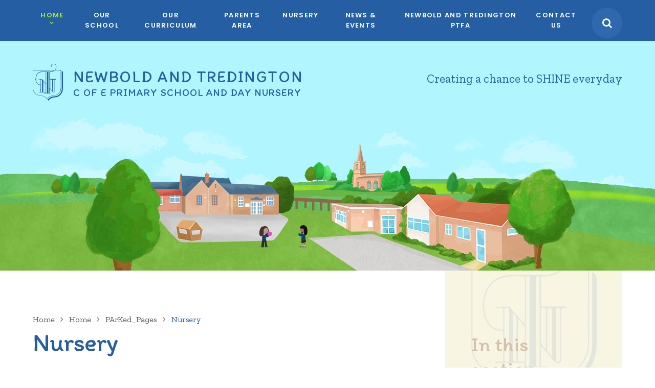

--- FILE ---
content_type: text/css
request_url: https://www.newboldtredington.warwickshire.sch.uk/_site/css/main.css?cache=260112
body_size: 75717
content:
@font-face{font-family:'Spartan MB';src:url("/_site/fonts/spartanmb-bold1-webfont.woff2") format("woff2"), url("/_site/fonts/spartanmb-bold1-webfont.woff") format("woff");font-weight:700;font-style:normal}
/*! normalize.css v1.1.2 | MIT License | git.io/normalize */article,aside,details,figcaption,figure,footer,header,hgroup,main,nav,section,summary{display:block}audio,canvas,video{display:inline-block;*display:inline;*zoom:1}audio:not([controls]){display:none;height:0}[hidden]{display:none}html{font-size:100%;-ms-text-size-adjust:100%;-webkit-text-size-adjust:100%}button,html,input,select,textarea{font-family:sans-serif}body{margin:0}a:focus{outline:thin dotted}a:active,a:hover{outline:0}h1{font-size:2em;margin:0.67em 0}h2{font-size:1.5em;margin:0.83em 0}h3{font-size:1.17em;margin:1em 0}h4{font-size:1em;margin:1.33em 0}h5{font-size:0.83em;margin:1.67em 0}h6{font-size:0.67em;margin:2.33em 0}abbr[title]{border-bottom:1px dotted}b,strong{font-weight:bold}blockquote{margin:1em 40px}dfn{font-style:italic}hr{-moz-box-sizing:content-box;-webkit-box-sizing:content-box;box-sizing:content-box;height:0}mark{background:#ff0;color:#000}p,pre{margin:1em 0}code,kbd,pre,samp{font-family:monospace, serif;_font-family:'courier new', monospace;font-size:1em}pre{white-space:pre;white-space:pre-wrap;word-wrap:break-word}q{quotes:none}q:after,q:before{content:'';content:none}small{font-size:80%}sub,sup{font-size:75%;line-height:0;position:relative;vertical-align:baseline}sup{top:-0.5em}sub{bottom:-0.25em}dl,menu,ol,ul{margin:1em 0}dd{margin:0 0 0 40px}menu,ol,ul{padding:0 0 0 40px}nav ol,nav ul{list-style:none;list-style-image:none}img{border:0;-ms-interpolation-mode:bicubic}svg:not(:root){overflow:hidden}figure{margin:0}form{margin:0}fieldset{border:1px solid #c0c0c0;margin:0;padding:0.35em 0.625em 0.75em}legend{border:0;padding:0;white-space:normal;*margin-left:-7px}button,input,select,textarea{font-size:100%;margin:0;vertical-align:baseline;*vertical-align:middle}button,input{line-height:normal}button,select{text-transform:none}button,html input[type=button],input[type=reset],input[type=submit]{-webkit-appearance:button;cursor:pointer;*overflow:visible}button[disabled],html input[disabled]{cursor:default}input[type=checkbox],input[type=radio]{-webkit-box-sizing:border-box;box-sizing:border-box;padding:0;*height:13px;*width:13px}input[type=search]{-webkit-appearance:textfield;-webkit-box-sizing:content-box;-moz-box-sizing:content-box;box-sizing:content-box}input[type=search]::-webkit-search-cancel-button,input[type=search]::-webkit-search-decoration{-webkit-appearance:none}button::-moz-focus-inner,input::-moz-focus-inner{border:0;padding:0}textarea{overflow:auto;vertical-align:top}table{border-collapse:collapse;border-spacing:0}body{font-size:100%}.mason,body,html{width:100%;height:100%}body{background:#FFFFFF}.mason *,.mason :after,.mason :before{-webkit-box-sizing:border-box;box-sizing:border-box;*behavior:url("/_includes/polyfills/boxsizing.htc")}.mason--resizing *{-webkit-transition:none;-o-transition:none;transition:none}.mason{width:1024px;min-height:100%;height:auto!important;height:100%;margin:0 auto;clear:both;position:relative;overflow:hidden;background:#FFFFFF}@media (min-width:0px){.mason{width:auto}}.mason{color:#212121;font-family:"Muli", sans-serif}button,input,select,textarea{font-family:"Muli", sans-serif}.video{max-width:100%;position:relative;background:#000}.video iframe{width:100%;height:100%;position:absolute;border:0}.region h1,.region h2,.region h3,.region h4,.region h5,.region h6{color:#265ea4;font-family:"Itim", cursive;font-weight:normal;line-height:1.5em}.region a{color:#265ea4;text-decoration:none}.region hr{width:100%;height:0;margin:0;border:0;border-bottom:1px solid #265ea4}.region iframe,.region img{max-width:100%}.region img{height:auto!important}.region img[data-fill]{max-width:none}.region figure{max-width:100%;padding:2px;margin:1em 0;border:1px solid #265ea4;background:#F8F8F8}.region figure img{clear:both}.region figure figcaption{clear:both}.region blockquote{margin:1em 0;padding:0 0 0 1em}.region table{max-width:100%;margin:1em 0;clear:both;border:1px solid #265ea4;background:#F8F8F8}.region td,.region th{text-align:left;padding:0.25em 0.5em;border:1px solid #265ea4}.region label{margin-right:.5em;display:block}.region legend{padding:0 .5em}.region label em,.region legend em{color:#CF1111;font-style:normal;margin-left:.2em}.region input{max-width:100%}.region input[type=password],.region input[type=text]{width:18em;height:2em;display:block;padding:0 0 0 .5em;border:1px solid #265ea4}.region input[type=checkbox],.region input[type=radio]{width:1em;height:1em;margin:.4em}.region textarea{max-width:100%;display:block;padding:.5em;border:1px solid #265ea4}.region select{max-width:100%;width:18em;height:2em;padding:.2em;border:1px solid #265ea4}.region select[size]{height:auto;padding:.2em}.region fieldset{border-color:#265ea4}.captcha{display:block;margin:0 0 1em}.captcha__help{max-width:28em}.captcha__help--extended{max-width:26em}.captcha__elements{width:200px}.btn{height:auto;margin-top:-1px;display:inline-block;padding:0 1em;color:#265ea4;line-height:2.8em;letter-spacing:1px;text-decoration:none;text-transform:uppercase;border:1px solid #265ea4;background:transparent;-webkit-transition:background .4s, color .4s;-o-transition:background .4s, color .4s;transition:background .4s, color .4s}.btn:focus,.btn:hover{color:#FFF;background:#265ea4}.btn__icon,.btn__text{float:left;margin:0 0.2em;line-height:inherit}.btn__icon{font-size:1.5em;margin-top:-2px}.btn--disabled{color:#999;border-color:#999;cursor:default}.btn--disabled:focus,.btn--disabled:hover{color:#999;background:transparent}.access__anchor,.anchor,.content__anchor{visibility:hidden;position:absolute;top:0}#forumUpdateForm fieldset{margin:1em 0}#forumUpdateForm .cmsForm__field{display:block;clear:both}.mason--admin .access__anchor,.mason--admin .anchor,.mason--admin .content__anchor{margin-top:-110px}.ui_toolbar{clear:both;margin:1em 0;line-height:2.1em}.ui_toolbar:after,.ui_toolbar:before{content:'';display:table}.ui_toolbar:after{clear:both}.lte-ie7 .ui_toolbar{zoom:1}.ui_left>*,.ui_right>*,.ui_toolbar>*{margin:0 .5em 0 0;float:left}.ui_right>:last-child,.ui_toolbar>:last-child{margin-right:0}.ui_left{float:left}.ui_right{float:right;margin-left:.5em}.ui_button,.ui_select,.ui_tag{margin:0 .5em 0 0;position:relative;float:left;text-align:left}.ui_button,.ui_select>div,.ui_tag{height:2.1em;padding:0 .6em;position:relative;font-size:1em;white-space:nowrap;color:#444444!important;line-height:2.1em;border:1px solid;border-color:rgba(0, 0, 0, 0.15) rgba(0, 0, 0, 0.15) rgba(0, 0, 0, 0.25);border-radius:0px;background-color:#F8F8F8;background-image:none}.ui_button:hover,.ui_select:hover>div{background-color:#E0E0E0}.ui_button.ui_button--selected,.ui_select.ui_select--selected>div{background-color:#E0E0E0}.ui_button.ui_button--disabled,.ui_select.ui_select--disabled>div{cursor:default;color:rgba(68, 68, 68, 0.25)!important;background-color:#F8F8F8}.ui_button{margin:0 .3em 0 0;cursor:pointer;outline:none!important;text-decoration:none;-webkit-transition:background .3s;-o-transition:background .3s;transition:background .3s}.ui_card{padding:1em;display:block;text-align:left;color:#444444;background-color:#F8F8F8;border:1px solid!important;border-color:rgba(0, 0, 0, 0.15) rgba(0, 0, 0, 0.15) rgba(0, 0, 0, 0.25)!important;border-radius:0px}.ui_card:after,.ui_card:before{content:'';display:table;clear:both}.ui_card--void{padding:0;overflow:hidden}.ui_card--void>*{margin:-1px -2px -1px -1px}.ui_card__img{margin:0 -1em;display:block;overflow:hidden;border:2px solid #F8F8F8}.ui_card__img--top{margin:-1em -1em 0;border-radius:0px 0px 0 0}.ui_card__img--full{margin:-1em;border-radius:0px}.ui_txt{margin:0 0 0.8em;font-weight:300;line-height:1.6em}.ui_txt__title{margin:0.6666666667em 0;font-size:1.2em;font-weight:400;line-height:1.3333333333em}.ui_txt__bold{margin:0.8em 0;font-weight:400}.ui_txt__sub{margin:-1em 0 1em;font-size:0.8em;font-weight:300;line-height:2em}.ui_txt__content{font-size:0.9em;line-height:1.7777777778em}.ui_txt__content *{display:inline;margin:0}.ui_txt--truncate_3,.ui_txt--truncate_4,.ui_txt--truncate_5,.ui_txt--truncate_6,.ui_txt--truncate_7,.ui_txt--truncate_8,.ui_txt--truncate_9{position:relative;overflow:hidden}.ui_txt--truncate_3:after,.ui_txt--truncate_4:after,.ui_txt--truncate_5:after,.ui_txt--truncate_6:after,.ui_txt--truncate_7:after,.ui_txt--truncate_8:after,.ui_txt--truncate_9:after{content:'';width:50%;height:1.6em;display:block;position:absolute;right:0;bottom:0;background:-webkit-gradient(linear, left top, right top, from(rgba(248, 248, 248, 0)), to(#f8f8f8));background:-webkit-linear-gradient(left, rgba(248, 248, 248, 0), #f8f8f8);background:-o-linear-gradient(left, rgba(248, 248, 248, 0), #f8f8f8);background:linear-gradient(to right, rgba(248, 248, 248, 0), #f8f8f8)}.ui_txt--truncate_3{height:4.8em}.ui_txt--truncate_3 .ui_txt__title{max-height:1.3333333333em;overflow:hidden}.ui_txt--truncate_4{height:6.4em}.ui_txt--truncate_4 .ui_txt__title{max-height:2.6666666667em;overflow:hidden}.ui_txt--truncate_5{height:8em}.ui_txt--truncate_5 .ui_txt__title{max-height:4em;overflow:hidden}.ui_txt--truncate_6{height:9.6em}.ui_txt--truncate_6 .ui_txt__title{max-height:5.3333333333em;overflow:hidden}.ui_txt--truncate_7{height:11.2em}.ui_txt--truncate_7 .ui_txt__title{max-height:6.6666666667em;overflow:hidden}.ui_txt--truncate_8{height:12.8em}.ui_txt--truncate_8 .ui_txt__title{max-height:8em;overflow:hidden}.ui_txt--truncate_9{height:14.4em}.ui_txt--truncate_9 .ui_txt__title{max-height:9.3333333333em;overflow:hidden}.ui_select{padding:0}.ui_select>div{padding:0 1.5em 0 .6em;cursor:pointer;outline:none!important;text-decoration:none;-webkit-transition:background .3s;-o-transition:background .3s;transition:background .3s}.ui_select>div:after{content:'';display:block;position:absolute;right:.6em;top:50%;margin-top:-2px;border:4px solid;border-left-color:transparent;border-right-color:transparent;border-bottom-color:transparent}.ui_select>ul{padding:0;margin:.75em 0 0;display:none;list-style:none;overflow:hidden;background:#fff;position:absolute;z-index:8;top:100%;right:0}.ui_select>ul li{height:2.1em;padding:.15em;clear:both;position:relative;border-bottom:1px solid #ddd}.ui_select>ul li span{width:.6em;height:.6em;margin:.6em;float:left}.ui_select>ul li label{margin:0 3.6em 0 1.8em;display:block;white-space:nowrap}.ui_select>ul li input{position:absolute;top:50%;right:0.15em;-webkit-transform:translate(0, -50%);-ms-transform:translate(0, -50%);transform:translate(0, -50%)}.ui_select--selected>ul{display:block}.ui_group{float:left;margin:0 .3em 0 0}.ui_group .ui_button{float:left;margin:0;border-radius:0;border-left-color:rgba(255, 255, 255, 0.15)}.ui_group .ui_button:first-child{border-radius:0px 0 0 0px;border-left-color:rgba(0, 0, 0, 0.15)}.ui_group .ui_button:last-child{border-radius:0 0px 0px 0}.ui_icon{height:.5em;font-size:2em;line-height:.5em;display:inline-block;font-family:"Courier New", Courier, monospace}.ui_icon--prev:after{content:"\02039";font-weight:bold}.ui_icon--next:after{content:"\0203A";font-weight:bold}.ui-tooltip{-webkit-box-shadow:0 0 5px #aaa;box-shadow:0 0 5px #aaa;max-width:300px;padding:8px;position:absolute;z-index:9999;font-size:95%;line-height:1.2}.mason--staff .staff__list{width:100%;position:relative;text-align:center}.mason--staff .staff__list__item{display:inline-block;width:100%;max-width:280px;position:relative;overflow:hidden;height:15em;margin:0 10px 20px}.mason--staff .staff__list__item__photo{position:absolute;top:0;left:0;width:100%;height:100%;z-index:1}.mason--staff .staff__list__item__info{position:absolute;left:0;bottom:0;width:100%;padding:10px;text-align:center;background:#265ea4;background:rgba(38, 94, 164, 0.5);color:#FFF;z-index:2}.mason--staff .staff__list__item__info strong{margin:0}.mason--staff .staff__list__item__info p{margin:0}@media (min-width:769px){.mason--staff .staff__list{text-align:left}.mason--staff .staff__list__item{width:31%;margin:0 2% 20px 0}}.lte-ie8 .mason--staff .staff__list{text-align:left}.lte-ie8 .mason--staff .staff__list__item{width:31%;margin:0 2% 20px 0}.mason--governors .governors__list{width:100%;position:relative;text-align:left}.mason--governors .governors__list__item{display:inline-block;width:100%;position:relative;overflow:hidden;margin:0 0 20px}.mason--governors .governors__list__item__photo{position:relative;top:0;left:0;width:100%;height:15em;z-index:1;overflow:hidden}.mason--governors .governors__list__item__info{position:absolute;left:0;bottom:0;width:100%;padding:10px;text-align:center;background:#265ea4;background:rgba(38, 94, 164, 0.5);color:#FFF;z-index:2}.mason--governors .governors__list__item__info strong{margin:0}.mason--governors .governors__list__item__info p{margin:0}.mason--governors .governors__list__item__download{padding:10px;display:inline-block;background:#265ea4;color:#FFF;text-decoration:none}.mason--governors .governors__list__item__download .fa{margin-right:5px}.mason--governors .governors__list__item__download[href=""]{display:none}@media (min-width:550px){.mason--governors .governors__list__item{padding:20px 0;border-bottom:1px solid #265ea4}.mason--governors .governors__list__item>p{margin-top:0}.mason--governors .governors__list__item__photo{float:left;width:280px;margin:0 1em 0 0}}@font-face{font-family:'Spartan MB';src:url("/_site/fonts/spartanmb-bold1-webfont.woff2") format("woff2"), url("/_site/fonts/spartanmb-bold1-webfont.woff") format("woff");font-weight:700;font-style:normal}.content__region h2,.content__region h3,.content__region h4,.content__region h5,.content__title,.subnav__title{color:#265ea4;text-transform:none;font-family:"Itim", cursive}.map__contact__list__mapButton,.subnav__list__item__link{-webkit-transition:color 0.35s ease, background 0.35s ease;-o-transition:color 0.35s ease, background 0.35s ease;transition:color 0.35s ease, background 0.35s ease}.content__path,.content__share__list,.map__contact__list,.mason--governors .governors__list,.mason--staff .staff__list,.slideshow .image_slider,.subnav__list,.urgent__list{margin:0;padding:0;list-style:none}.footer__wrapper,.main,.menu__sidebar__search__field form{width:90%;max-width:1170px;margin-left:auto;margin-right:auto}.slideshow__overlay{background:-moz-linear-gradient(top, rgba(0, 0, 0, 0) 0%, #000 100%);background:-webkit-linear-gradient(top, rgba(0, 0, 0, 0) 0%, #000 100%);background:-webkit-gradient(linear, left top, left bottom, from(rgba(0, 0, 0, 0)), to(#000));background:-o-linear-gradient(top, rgba(0, 0, 0, 0) 0%, #000 100%);background:linear-gradient(to bottom, rgba(0, 0, 0, 0) 0%, #000 100%);filter:progid:DXImageTransform.Microsoft.gradient( startColorstr='#00000000', endColorstr='#ff898b',GradientType=0 )}.menu{position:relative;width:100%;z-index:120}.menu__btn{display:block;position:relative;width:100%;border:none;outline:none;padding:0 5%;color:#FFF;height:60px;background:#2b6ab9;border-radius:0}@media (min-width:769px){.menu__btn{display:none}}.menu__btn .lte-ie8{display:none}.menu__btn__text{display:inline-block;position:relative;margin-right:0.5em;font-weight:700}.menu__btn__text--close{display:none}.menu__btn__icon{position:relative;top:-3px;background:#FFF;height:2px;width:22px;margin:auto;display:inline-block;vertical-align:middle;-webkit-transform:rotate(0deg);-ms-transform:rotate(0deg);transform:rotate(0deg);-webkit-box-shadow:0px 7px 0px 0px #FFF, 0px -7px 0px 0px #FFF;box-shadow:0px 7px 0px 0px #FFF, 0px -7px 0px 0px #FFF;-webkit-transition:-webkit-transform 0.35s ease, -webkit-box-shadow 0.35s ease 0.35s;transition:-webkit-transform 0.35s ease, -webkit-box-shadow 0.35s ease 0.35s;-o-transition:transform 0.35s ease, box-shadow 0.35s ease 0.35s;transition:transform 0.35s ease, box-shadow 0.35s ease 0.35s;transition:transform 0.35s ease, box-shadow 0.35s ease 0.35s, -webkit-transform 0.35s ease, -webkit-box-shadow 0.35s ease 0.35s}.menu__btn__icon:after{content:"";top:0;left:0;right:0;bottom:0;position:absolute;background:inherit;-webkit-transform:rotate(0deg);-ms-transform:rotate(0deg);transform:rotate(0deg);-webkit-transition:-webkit-transform 0.35s ease;transition:-webkit-transform 0.35s ease;-o-transition:transform 0.35s ease;transition:transform 0.35s ease;transition:transform 0.35s ease, -webkit-transform 0.35s ease}.mason--menu .menu__btn .menu__btn__text--close{display:inline-block;-webkit-transform:translateX(0px);-ms-transform:translateX(0px);transform:translateX(0px)}.mason--menu .menu__btn .menu__btn__text--open{display:none;-webkit-transform:translateX(-10px);-ms-transform:translateX(-10px);transform:translateX(-10px)}.mason--menu .menu__btn .menu__btn__icon{-webkit-transform:rotate(135deg);-ms-transform:rotate(135deg);transform:rotate(135deg);-webkit-box-shadow:0px 0 0px 0px #FFF, 0px 0 0px 0px #FFF;box-shadow:0px 0 0px 0px #FFF, 0px 0 0px 0px #FFF;-webkit-transition:-webkit-transform 0.35s ease, -webkit-box-shadow 0.35s ease;transition:-webkit-transform 0.35s ease, -webkit-box-shadow 0.35s ease;-o-transition:transform 0.35s ease, box-shadow 0.35s ease;transition:transform 0.35s ease, box-shadow 0.35s ease;transition:transform 0.35s ease, box-shadow 0.35s ease, -webkit-transform 0.35s ease, -webkit-box-shadow 0.35s ease}.mason--menu .menu__btn .menu__btn__icon:after{-webkit-transform:rotate(90deg);-ms-transform:rotate(90deg);transform:rotate(90deg)}.menu__sidebar{position:relative;z-index:10}.menu__sidebar:after,.menu__sidebar:before{content:"";display:table}.menu__sidebar:after{clear:both}.lte-ie7 .menu__sidebar{zoom:1}.menu__sidebar__buttons{display:block}@media (min-width:769px){.menu__sidebar__buttons{display:inline-block;vertical-align:top}}.menu__sidebar__buttons .lte-ie8{display:inline-block;vertical-align:top}.menu__sidebar__list{margin:0;padding:0;list-style:none}.menu__sidebar__list:after,.menu__sidebar__list:before{content:"";display:table}.menu__sidebar__list:after{clear:both}.lte-ie7 .menu__sidebar__list{zoom:1}.menu__sidebar__list__item{position:relative;display:inline-block}.menu__sidebar__list__item__link{display:block;text-decoration:none;text-transform:uppercase;font-size:13px;font-size:0.7647058824rem;letter-spacing:0.1em;font-weight:600;color:#FFF;font-family:"Poppins", sans-serif}.menu__sidebar__list__item .menu__btn,.menu__sidebar__list__item__button{display:none}.menu__sidebar__list__item__sub{margin:0;padding:0;display:none}@media (max-width:768px){.menu{display:none;position:absolute;background-color:#265ea4}.mason--menu .menu{display:block}.menu__sidebar__list__item{display:block}.menu__sidebar__list__item__link{color:#FFF;padding:1em 5%}.menu__sidebar__list__item__link{padding-right:3em}.menu__sidebar__list__item--subitems>.menu__sidebar__list__item__button{top:0;right:0;padding:0;width:50px;height:47px;border:none;outline:none;display:block;line-height:1.5em;position:absolute;background:transparent}.menu__sidebar__list__item--subitems>.menu__sidebar__list__item__button i{color:#FFF;top:0.625em;width:22px;height:22px;right:1.875em;position:absolute;background:#2b6ab9;border-radius:50px}.menu__sidebar__list__item--subitems>.menu__sidebar__list__item__button i:before{position:relative;top:5px}.menu__sidebar__list__item__sub{padding:0.5em 0;font-size:0.875em;background:#1c467b}.menu__sidebar__list__item__sub .menu__sidebar__list__item__link{padding:1em 6%;padding:1em calc(5% + 1em)}.menu__sidebar__list__item--expand>.menu__sidebar__list__item__sub{display:block}}.lte-ie8 .menu{display:none;position:absolute;background-color:#265ea4}.mason--menu .lte-ie8 .menu{display:block}.lte-ie8 .menu__sidebar__list__item{display:block}.lte-ie8 .menu__sidebar__list__item__link{color:#FFF;padding:1em 5%}.lte-ie8 .menu__sidebar__list__item__link{padding-right:3em}.lte-ie8 .menu__sidebar__list__item--subitems>.menu__sidebar__list__item__button{top:0;right:0;padding:0;width:50px;height:47px;border:none;outline:none;display:block;line-height:1.5em;position:absolute;background:transparent}.lte-ie8 .menu__sidebar__list__item--subitems>.menu__sidebar__list__item__button i{color:#FFF;top:0.625em;width:22px;height:22px;right:1.875em;position:absolute;background:#2b6ab9;border-radius:50px}.lte-ie8 .menu__sidebar__list__item--subitems>.menu__sidebar__list__item__button i:before{position:relative;top:5px}.lte-ie8 .menu__sidebar__list__item__sub{padding:0.5em 0;font-size:0.875em;background:#1c467b}.lte-ie8 .menu__sidebar__list__item__sub .menu__sidebar__list__item__link{padding:1em 6%;padding:1em calc(5% + 1em)}.lte-ie8 .menu__sidebar__list__item--expand>.menu__sidebar__list__item__sub{display:block}@media (min-width:769px){.menu{background-color:#265ea4}.menu__sidebar{width:90%;max-width:1170px;margin-right:auto;margin-left:auto;float:none;margin-right:auto;margin-left:auto;padding-right:60px;width:100%;max-width:1200px}}@media (min-width:769px) and (min-width:1025px){.menu__sidebar{width:90%;padding-right:70px}}@media (min-width:769px){.menu__sidebar__buttons{position:absolute;top:0;right:0}.menu__sidebar__list{display:inline-block}.menu__sidebar__list__item{display:inline-block}.menu__sidebar__list__item__link{color:#FFF;padding:20px 15px;-webkit-transition:background 0.35s ease, color 0.35s ease;-o-transition:background 0.35s ease, color 0.35s ease;transition:background 0.35s ease, color 0.35s ease;text-align:center;font-size:11px;font-size:0.6470588235rem}}@media (min-width:769px) and (min-width:1025px){.menu__sidebar__list__item__link{font-size:13px;font-size:0.7647058824rem}}@media (min-width:769px){.menu__sidebar__list__item__link span{position:relative}.menu__sidebar__list__item__link span:after{content:'\f107';font-family:"FontAwesome";position:absolute;left:0;right:0;bottom:-7px;margin:0 auto;font-size:12px;color:#a5eb36;opacity:0;-webkit-transition:bottom 0.35s ease, opacity 0.35s ease;-o-transition:bottom 0.35s ease, opacity 0.35s ease;transition:bottom 0.35s ease, opacity 0.35s ease}.menu__sidebar__list__item--selected>.menu__sidebar__list__item__link,.menu__sidebar__list__item__link:hover{color:#a5eb36}.menu__sidebar__list__item--selected>.menu__sidebar__list__item__link span:after,.menu__sidebar__list__item__link:hover span:after{opacity:1;bottom:-12px}.menu__sidebar__list{display:inline-table;vertical-align:top;width:100%}.menu__sidebar__list__item{display:table-cell}.menu__sidebar__list__item--subitems>.menu__sidebar__list__item__sub{left:0;opacity:0;padding:0;width:200px;top:100%;display:block;text-align:left;padding:11px 0;position:absolute;-webkit-transform:scale(1, 0);-ms-transform:scale(1, 0);transform:scale(1, 0);-webkit-transform-origin:top;-ms-transform-origin:top;transform-origin:top;background:#2b6ab9;-webkit-transition:opacity 500ms ease, top 0ms 500ms, -webkit-transform 500ms ease;transition:opacity 500ms ease, top 0ms 500ms, -webkit-transform 500ms ease;-o-transition:opacity 500ms ease, transform 500ms ease, top 0ms 500ms;transition:opacity 500ms ease, transform 500ms ease, top 0ms 500ms;transition:opacity 500ms ease, transform 500ms ease, top 0ms 500ms, -webkit-transform 500ms ease}.menu__sidebar__list__item--subitems>.menu__sidebar__list__item__sub .menu__sidebar__list__item{display:block}.menu__sidebar__list__item--subitems>.menu__sidebar__list__item__sub .menu__sidebar__list__item__link{color:#FFF;padding:1em 1em;text-align:left}.menu__sidebar__list__item--subitems>.menu__sidebar__list__item__sub .menu__sidebar__list__item__link span{font-size:0.875em}.menu__sidebar__list__item--subitems>.menu__sidebar__list__item__sub .menu__sidebar__list__item__link span:after{display:none}.menu__sidebar__list__item--subitems>.menu__sidebar__list__item__sub .menu__sidebar__list__item__link:hover{background:#265ea4}.menu__sidebar__list__item--subitems:hover>.menu__sidebar__list__item__sub{top:100%;opacity:1;-webkit-transform:scale(1);-ms-transform:scale(1);transform:scale(1);-webkit-transition:opacity 500ms ease, top 0ms, -webkit-transform 500ms ease;transition:opacity 500ms ease, top 0ms, -webkit-transform 500ms ease;-o-transition:opacity 500ms ease, transform 500ms ease, top 0ms;transition:opacity 500ms ease, transform 500ms ease, top 0ms;transition:opacity 500ms ease, transform 500ms ease, top 0ms, -webkit-transform 500ms ease}.lte-ie8 .menu__sidebar{display:block}.lte-ie8 .menu__btn,.lte-ie8 .menu__sidebar__list__item__button{display:none!important}.lte-ie7 .menu{left:50%;width:1024px;margin-left:-512px}.lte-ie7 .menu__sidebar__list__item{display:inline}}.lte-ie8 .menu{background-color:#265ea4}.lte-ie8 .menu__sidebar{width:90%;max-width:1170px;margin-right:auto;margin-left:auto;float:none;margin-right:auto;margin-left:auto;padding-right:60px;width:100%;max-width:1200px}@media (min-width:1025px){.lte-ie8 .menu__sidebar{width:90%;padding-right:70px}}.lte-ie8 .menu__sidebar__buttons{position:absolute;top:0;right:0}.lte-ie8 .menu__sidebar__list{display:inline-block}.lte-ie8 .menu__sidebar__list__item{display:inline-block}.lte-ie8 .menu__sidebar__list__item__link{color:#FFF;padding:20px 15px;-webkit-transition:background 0.35s ease, color 0.35s ease;-o-transition:background 0.35s ease, color 0.35s ease;transition:background 0.35s ease, color 0.35s ease;text-align:center;font-size:11px;font-size:0.6470588235rem}@media (min-width:1025px){.lte-ie8 .menu__sidebar__list__item__link{font-size:13px;font-size:0.7647058824rem}}.lte-ie8 .menu__sidebar__list__item__link span{position:relative}.lte-ie8 .menu__sidebar__list__item__link span:after{content:'\f107';font-family:"FontAwesome";position:absolute;left:0;right:0;bottom:-7px;margin:0 auto;font-size:12px;color:#a5eb36;opacity:0;-webkit-transition:bottom 0.35s ease, opacity 0.35s ease;-o-transition:bottom 0.35s ease, opacity 0.35s ease;transition:bottom 0.35s ease, opacity 0.35s ease}.lte-ie8 .menu__sidebar__list__item--selected>.menu__sidebar__list__item__link,.lte-ie8 .menu__sidebar__list__item__link:hover{color:#a5eb36}.lte-ie8 .menu__sidebar__list__item--selected>.menu__sidebar__list__item__link span:after,.lte-ie8 .menu__sidebar__list__item__link:hover span:after{opacity:1;bottom:-12px}.lte-ie8 .menu__sidebar__list{display:inline-table;vertical-align:top;width:100%}.lte-ie8 .menu__sidebar__list__item{display:table-cell}.lte-ie8 .menu__sidebar__list__item--subitems>.menu__sidebar__list__item__sub{left:0;opacity:0;padding:0;width:200px;top:100%;display:block;text-align:left;padding:11px 0;position:absolute;-webkit-transform:scale(1, 0);-ms-transform:scale(1, 0);transform:scale(1, 0);-webkit-transform-origin:top;-ms-transform-origin:top;transform-origin:top;background:#2b6ab9;-webkit-transition:opacity 500ms ease, top 0ms 500ms, -webkit-transform 500ms ease;transition:opacity 500ms ease, top 0ms 500ms, -webkit-transform 500ms ease;-o-transition:opacity 500ms ease, transform 500ms ease, top 0ms 500ms;transition:opacity 500ms ease, transform 500ms ease, top 0ms 500ms;transition:opacity 500ms ease, transform 500ms ease, top 0ms 500ms, -webkit-transform 500ms ease}.lte-ie8 .menu__sidebar__list__item--subitems>.menu__sidebar__list__item__sub .menu__sidebar__list__item{display:block}.lte-ie8 .menu__sidebar__list__item--subitems>.menu__sidebar__list__item__sub .menu__sidebar__list__item__link{color:#FFF;padding:1em 1em;text-align:left}.lte-ie8 .menu__sidebar__list__item--subitems>.menu__sidebar__list__item__sub .menu__sidebar__list__item__link span{font-size:0.875em}.lte-ie8 .menu__sidebar__list__item--subitems>.menu__sidebar__list__item__sub .menu__sidebar__list__item__link span:after{display:none}.lte-ie8 .menu__sidebar__list__item--subitems>.menu__sidebar__list__item__sub .menu__sidebar__list__item__link:hover{background:#265ea4}.lte-ie8 .menu__sidebar__list__item--subitems:hover>.menu__sidebar__list__item__sub{top:100%;opacity:1;-webkit-transform:scale(1);-ms-transform:scale(1);transform:scale(1);-webkit-transition:opacity 500ms ease, top 0ms, -webkit-transform 500ms ease;transition:opacity 500ms ease, top 0ms, -webkit-transform 500ms ease;-o-transition:opacity 500ms ease, transform 500ms ease, top 0ms;transition:opacity 500ms ease, transform 500ms ease, top 0ms;transition:opacity 500ms ease, transform 500ms ease, top 0ms, -webkit-transform 500ms ease}.lte-ie8 .lte-ie8 .menu__sidebar{display:block}.lte-ie8 .lte-ie8 .menu__btn,.lte-ie8 .lte-ie8 .menu__sidebar__list__item__button{display:none!important}.lte-ie8 .lte-ie7 .menu{left:50%;width:1024px;margin-left:-512px}.lte-ie8 .lte-ie7 .menu__sidebar__list__item{display:inline}@font-face{font-family:'Spartan MB';src:url("/_site/fonts/spartanmb-bold1-webfont.woff2") format("woff2"), url("/_site/fonts/spartanmb-bold1-webfont.woff") format("woff");font-weight:700;font-style:normal}.content__region h2,.content__region h3,.content__region h4,.content__region h5,.content__title,.subnav__title{color:#265ea4;text-transform:none;font-family:"Itim", cursive}.map__contact__list__mapButton,.subnav__list__item__link{-webkit-transition:color 0.35s ease, background 0.35s ease;-o-transition:color 0.35s ease, background 0.35s ease;transition:color 0.35s ease, background 0.35s ease}.content__path,.content__share__list,.map__contact__list,.mason--governors .governors__list,.mason--staff .staff__list,.slideshow .image_slider,.subnav__list,.urgent__list{margin:0;padding:0;list-style:none}.footer__wrapper,.main,.menu__sidebar__search__field form{width:90%;max-width:1170px;margin-left:auto;margin-right:auto}.slideshow__overlay{background:-moz-linear-gradient(top, rgba(0, 0, 0, 0) 0%, #000 100%);background:-webkit-linear-gradient(top, rgba(0, 0, 0, 0) 0%, #000 100%);background:-webkit-gradient(linear, left top, left bottom, from(rgba(0, 0, 0, 0)), to(#000));background:-o-linear-gradient(top, rgba(0, 0, 0, 0) 0%, #000 100%);background:linear-gradient(to bottom, rgba(0, 0, 0, 0) 0%, #000 100%);filter:progid:DXImageTransform.Microsoft.gradient( startColorstr='#00000000', endColorstr='#ff898b',GradientType=0 )}.map{display:block;position:relative;width:100%;height:100%;z-index:1}@media (min-width:769px){.map{height:590px}}.map .lte-ie8{height:590px}.map #gmap{height:100%;width:100%;background: url('/_site/images/design/gmap.png') no-repeat center;background-size: cover;background-color:#000}.map__contact{width:100%;height:100%;position:relative;z-index:2;color:#404040;background:#FFF;padding:40px 5%}@media (min-width:769px){.map__contact{position:absolute;top:0;bottom:0;padding:70px 0 80px;left:5%;width:430px;padding-right:100px}}.map__contact .lte-ie8{position:absolute;top:0;bottom:0;padding:70px 0 80px;left:5%;width:430px;padding-right:100px}@media (min-width:1301px){.map__contact{left:calc(50% - 585px)}}.map__contact:before{content:"";position:absolute;top:0;bottom:0;right:100%;background-color:#FFF;width:1000px}.map__contact__title{font-size:20px;font-size:1.1764705882rem;margin-top:0;margin-bottom:20px;font-weight:400;color:#265ea4;text-transform:none;font-family:"Itim", cursive}@media (min-width:415px){.map__contact__title{font-size:40px;font-size:2.3529411765rem}}.map__contact__title .lte-ie8{font-size:40px;font-size:2.3529411765rem}.map__contact__list__address,.map__contact__list__email,.map__contact__list__phone{position:relative;padding-left:30px;font-family:"Zilla Slab", serif;font-weight:500;font-size:16px;font-size:0.9411764706rem;margin-bottom:15px}@media (min-width:415px){.map__contact__list__address,.map__contact__list__email,.map__contact__list__phone{font-size:20px;font-size:1.1764705882rem;margin-bottom:30px}}.map__contact__list__address .lte-ie8,.map__contact__list__email .lte-ie8,.map__contact__list__phone .lte-ie8{font-size:20px;font-size:1.1764705882rem;margin-bottom:30px}.map__contact__list__address:before,.map__contact__list__email:before,.map__contact__list__phone:before{display:inline-block;position:absolute;top:3px;left:0;font-family:"FontAwesome";margin:auto 0;color:#265ea4;width:18px;text-align:center}.map__contact__list__address:before{content:"\f041"}.map__contact__list__phone:before{content:"\f095"}.map__contact__list__email{position:relative;width:100%;color:#3668a9;text-decoration:none}.map__contact__list__email:before{content:"\f0e0"}.map__contact__list__email:hover{text-decoration:underline}.map__contact__list__divider{margin:30px 0}.map__contact__list__mapButton{display:inline-block;vertical-align:top;border-radius:10px;background-color:#cee4f8;color:#265ea4;height:89px;width:210px;text-align:center;line-height:89px;font-size:20px;font-size:1.1764705882rem;font-family:"Itim", cursive;font-weight:400;text-decoration:none;margin-right:30px;margin-bottom:30px}.map__contact__list__mapButton:hover{background-color:#265ea4;color:#FFF}.map__contact__list__ofsted{height:89px}.mason--admin .map__contact__address,.mason--admin .map__contact__email,.mason--admin .map__contact__phone{min-height:30px}@font-face{font-family:'Spartan MB';src:url("/_site/fonts/spartanmb-bold1-webfont.woff2") format("woff2"), url("/_site/fonts/spartanmb-bold1-webfont.woff") format("woff");font-weight:700;font-style:normal}.template:after,.template:before{content:"";display:table}.template:after{clear:both}.lte-ie7 .template{zoom:1}.template__columns{margin:0 -1em}.template__columns__span{width:100%;float:left;padding:0 1em}@media (min-width:769px){.template__columns__span--1{width:8.3333333333%}.template__columns__span--2{width:16.6666666667%}.template__columns__span--3{width:25%}.template__columns__span--4{width:33.3333333333%}.template__columns__span--5{width:41.6666666667%}.template__columns__span--6{width:50%}.template__columns__span--7{width:58.3333333333%}.template__columns__span--8{width:66.6666666667%}.template__columns__span--9{width:75%}.template__columns__span--10{width:83.3333333333%}.template__columns__span--11{width:91.6666666667%}.template__columns__span--12{width:100%}}.lte-ie8 .template__columns__span--1{width:8.3333333333%}.lte-ie8 .template__columns__span--2{width:16.6666666667%}.lte-ie8 .template__columns__span--3{width:25%}.lte-ie8 .template__columns__span--4{width:33.3333333333%}.lte-ie8 .template__columns__span--5{width:41.6666666667%}.lte-ie8 .template__columns__span--6{width:50%}.lte-ie8 .template__columns__span--7{width:58.3333333333%}.lte-ie8 .template__columns__span--8{width:66.6666666667%}.lte-ie8 .template__columns__span--9{width:75%}.lte-ie8 .template__columns__span--10{width:83.3333333333%}.lte-ie8 .template__columns__span--11{width:91.6666666667%}.lte-ie8 .template__columns__span--12{width:100%}.template--accordion h2.template--accordion__title{padding:.5em 4rem .5em 1.5rem;border:1px solid #265ea4;margin-bottom:0.25em;font-size:1.125em;position:relative;background:#265ea4;cursor:pointer;-webkit-user-select:none;-moz-user-select:none;-ms-user-select:none;user-select:none;color:#FFFFFF;-webkit-transition:background 350ms, color 350ms;-o-transition:background 350ms, color 350ms;transition:background 350ms, color 350ms}.template--accordion h2.template--accordion__title:after{content:'';position:absolute;right:1.5rem;top:50%;margin-top:-3px;border-top:6px solid #FFFFFF;border-left:6px solid transparent;border-right:6px solid transparent;-webkit-transform:rotate(0deg);-ms-transform:rotate(0deg);transform:rotate(0deg);-webkit-transition:-webkit-transform 350ms;transition:-webkit-transform 350ms;-o-transition:transform 350ms;transition:transform 350ms;transition:transform 350ms, -webkit-transform 350ms}.template--accordion div.template--accordion__container{display:none;padding:1px 1.5rem;line-height:1.5em;background-color:#f2f2f2}.template--accordion.active>h2.template--accordion__title{background:#21528f;color:#f2f2f2}.template--accordion.active>h2.template--accordion__title:after{-webkit-transform:rotate(180deg);-ms-transform:rotate(180deg);transform:rotate(180deg)}.no-js .template--accordion h2.template--accordion__title:after{display:none}.no-js .template--accordion div.template--accordion__container{display:block}.mason--admin .template--accordion div.template--accordion__container,.mason--admin .template--accordion h2.template--accordion__title{cursor:text;-webkit-user-select:auto;-moz-user-select:auto;-ms-user-select:auto;user-select:auto;position:relative;border:3px solid #EF5B25}.mason--admin .template--accordion div.template--accordion__container:before,.mason--admin .template--accordion h2.template--accordion__title:before{position:absolute;top:0;right:0;background:#EF5B25;text-transform:none;font-size:12px;color:#FFF;padding:6px 10px;line-height:1.5em;z-index:2}.mason--admin .template--accordion h2.template--accordion__title:before{content:'Accordion Title'}.mason--admin .template--accordion div.template--accordion__container{display:block}.mason--admin .template--accordion div.template--accordion__container:before{content:'Accordion Content'}.accordion__title{padding:.5em 3em .5em 1em;border:1px solid #265ea4;-webkit-transition:background .4s, color .4s;-o-transition:background .4s, color .4s;transition:background .4s, color .4s;margin-bottom:0.25em;font-size:1.125em;position:relative;color:#265ea4!important;cursor:pointer;-webkit-user-select:none;-moz-user-select:none;-ms-user-select:none;user-select:none}.accordion__title em{position:absolute;right:1em;top:0;bottom:0;margin:auto;height:1em;line-height:1}.accordion__title.open{background:#265ea4;color:#FFF!important}.accordion__container{overflow:hidden;display:none;padding:1em}.mason--admin .accordion__container{height:auto;display:block}.mason--admin{}.mason--admin .accordion__container,.mason--admin .accordion__title{position:relative;border:3px solid #EF5B25}.mason--admin .accordion__container:after,.mason--admin .accordion__title:after{position:absolute;top:0;right:0;background:#EF5B25;text-transform:none;font-size:12px;color:#FFF}.mason--admin .accordion__title{cursor:default;-webkit-user-select:text;-moz-user-select:text;-ms-user-select:text;user-select:text}.mason--admin .accordion__title:after{padding:0 8px 0 10px;content:'Accordion Title'}.mason--admin .accordion__container{margin-bottom:6px}.mason--admin .accordion__container:after{padding:0 8px 2px 10px;content:'Accordion Container'}.attention{display:block;width:100%;padding:20px;color:#FFF;background:#1c467b;border:2px solid #265ea4;font-size:1.1em}.button__link{display:inline-block}.button__link a{display:block;padding:10px;border:2px solid #265ea4;background:#265ea4;color:#FFF;text-decoration:none!important;-webkit-transition:background .3s ease, color .3s ease;-o-transition:background .3s ease, color .3s ease;transition:background .3s ease, color .3s ease}.button__link a:hover{background:#FFF;color:#265ea4}.table__container{display:block;max-width:100%;overflow:auto}.table__container table thead tr{border:1px solid #265ea4}.table__container table thead th{background:#d4dfed;border-left:1px solid #265ea4}.table__container table tbody{border:1px solid #265ea4}.table__container table tbody td{border:1px solid #265ea4}blockquote{margin:1em 0;font-style:italic;padding:10px 20px;border-left:5px solid #265ea4;background:#f4f7fa}.template:after,.template:before{content:"";display:table}.template:after{clear:both}.lte-ie7 .template{zoom:1}.template__columns{margin:0 -1em}.template__columns__span{width:100%;float:left;padding:0 1em}@media (min-width:769px){.template__columns__span--1{width:8.3333333333%}.template__columns__span--2{width:16.6666666667%}.template__columns__span--3{width:25%}.template__columns__span--4{width:33.3333333333%}.template__columns__span--5{width:41.6666666667%}.template__columns__span--6{width:50%}.template__columns__span--7{width:58.3333333333%}.template__columns__span--8{width:66.6666666667%}.template__columns__span--9{width:75%}.template__columns__span--10{width:83.3333333333%}.template__columns__span--11{width:91.6666666667%}.template__columns__span--12{width:100%}}.lte-ie8 .template__columns__span--1{width:8.3333333333%}.lte-ie8 .template__columns__span--2{width:16.6666666667%}.lte-ie8 .template__columns__span--3{width:25%}.lte-ie8 .template__columns__span--4{width:33.3333333333%}.lte-ie8 .template__columns__span--5{width:41.6666666667%}.lte-ie8 .template__columns__span--6{width:50%}.lte-ie8 .template__columns__span--7{width:58.3333333333%}.lte-ie8 .template__columns__span--8{width:66.6666666667%}.lte-ie8 .template__columns__span--9{width:75%}.lte-ie8 .template__columns__span--10{width:83.3333333333%}.lte-ie8 .template__columns__span--11{width:91.6666666667%}.lte-ie8 .template__columns__span--12{width:100%}@font-face{font-family:'Spartan MB';src:url("/_site/fonts/spartanmb-bold1-webfont.woff2") format("woff2"), url("/_site/fonts/spartanmb-bold1-webfont.woff") format("woff");font-weight:700;font-style:normal}.content__region h2,.content__region h3,.content__region h4,.content__region h5,.content__title,.subnav__title{color:#265ea4;text-transform:none;font-family:"Itim", cursive}.map__contact__list__mapButton,.subnav__list__item__link{-webkit-transition:color 0.35s ease, background 0.35s ease;-o-transition:color 0.35s ease, background 0.35s ease;transition:color 0.35s ease, background 0.35s ease}.content__path,.content__share__list,.map__contact__list,.mason--governors .governors__list,.mason--staff .staff__list,.slideshow .image_slider,.subnav__list,.urgent__list{margin:0;padding:0;list-style:none}.footer__wrapper,.main,.menu__sidebar__search__field form{width:90%;max-width:1170px;margin-left:auto;margin-right:auto}.slideshow__overlay{background:-moz-linear-gradient(top, rgba(0, 0, 0, 0) 0%, #000 100%);background:-webkit-linear-gradient(top, rgba(0, 0, 0, 0) 0%, #000 100%);background:-webkit-gradient(linear, left top, left bottom, from(rgba(0, 0, 0, 0)), to(#000));background:-o-linear-gradient(top, rgba(0, 0, 0, 0) 0%, #000 100%);background:linear-gradient(to bottom, rgba(0, 0, 0, 0) 0%, #000 100%);filter:progid:DXImageTransform.Microsoft.gradient( startColorstr='#00000000', endColorstr='#ff898b',GradientType=0 )}@font-face{font-family:'Spartan MB';src:url("/_site/fonts/spartanmb-bold1-webfont.woff2") format("woff2"), url("/_site/fonts/spartanmb-bold1-webfont.woff") format("woff");font-weight:700;font-style:normal}.search__form{background:#FFF;border:solid 1px #a9a9a9;width:100%;height:3em;display:-webkit-box;display:-ms-flexbox;display:flex;-webkit-box-align:stretch;-ms-flex-align:stretch;align-items:stretch;margin-bottom:1em}.search__form__field{-webkit-box-flex:2;-ms-flex:2 1 auto;flex:2 1 auto;display:inline}.search__form__field input{height:100%;width:100%;border:0;padding:.5em}.search__form__select{display:inline}.search__form__select select{height:100%;border:0;padding:.5em}.search__form__button{display:inline;margin-left:auto;width:3em;background:0;border:none}.search__results{padding:0;margin:0 -.5em 0;list-style:none;display:-webkit-box;display:-ms-flexbox;display:flex;-ms-flex-wrap:wrap;flex-wrap:wrap}.search__results__item{padding:0 .5em;margin:0 0 1em;position:relative}.search__results__item__card{height:100%}.search__results__item__image{width:100%}.search__results__item__link{white-space:nowrap}.search__results__item__rating{width:10em;display:block;overflow:hidden;font-size:.9em;line-height:1.2em}.search__results__item__relevance__box{height:.2em;margin:.5em 0;background:#CCC}.search__results__item__relevance__box__fill{height:100%;background:#42FF00}.search__results__filter{font-size:.8em;margin:0;padding:0;margin-bottom:1em}.search__results__filter__option{display:inline-block;text-decoration:none;color:#444444;margin:0 .5em}.search__results--1 li{width:100%}@media (min-width:769px){.search__results--2 li,.search__results--3 li,.search__results--4 li{width:50%;float:left}}.lte-ie8 .search__results--2 li,.lte-ie8 .search__results--3 li,.lte-ie8 .search__results--4 li{width:50%;float:left}@media (min-width:1025px){.search__results--3 li,.search__results--4 li{width:33.33%}}@media (min-width:1301px){.search__results--4 li{width:25%}}.menu__sidebar__search{display:inline-block;vertical-align:top;display:table-cell;position:relative;width:100%}@media (min-width:769px){.menu__sidebar__search{width:auto}}.menu__sidebar__search .lte-ie8{width:auto}.menu__sidebar__search .search__btn{display:none;position:relative;top:15px;height:60px;width:60px;color:#FFF;background:#3068ad;border:1px solid #3068ad;-webkit-transition:color 0.35s ease, background 0.35s ease;-o-transition:color 0.35s ease, background 0.35s ease;transition:color 0.35s ease, background 0.35s ease;border:0;border-radius:50%;font-size:20px}.menu__sidebar__search .search__btn:hover{color:#FFF;background:#255085}.menu__sidebar__search .search__btn:focus{outline:0}.menu__sidebar__search .search__btn:focus{outline:none}.menu__sidebar__search .search__btn .icon_search{display:block}.menu__sidebar__search .search__btn .icon_cross{display:none}@media (min-width:769px){.menu__sidebar__search .search__btn{display:inline-block}}.menu__sidebar__search .search__btn .lte-ie8{display:inline-block}.menu__sidebar__search__field{display:block;z-index:9;position:relative;height:60px;width:100%;background:#3068ad;-webkit-transition:opacity 0.5s ease, top 0.5s ease, -webkit-transform 0.5s ease;transition:opacity 0.5s ease, top 0.5s ease, -webkit-transform 0.5s ease;-o-transition:transform 0.5s ease, opacity 0.5s ease, top 0.5s ease;transition:transform 0.5s ease, opacity 0.5s ease, top 0.5s ease;transition:transform 0.5s ease, opacity 0.5s ease, top 0.5s ease, -webkit-transform 0.5s ease}.menu__sidebar__search__field form{position:relative;display:block;padding-right:60px}@media (min-width:769px){.menu__sidebar__search__field form{padding-right:100px}}.menu__sidebar__search__field form .lte-ie8{padding-right:100px}.menu__sidebar__search__field input{width:100%;height:50px;background-color:transparent;border:0;color:#FFF}@media (min-width:769px){.menu__sidebar__search__field input{font-size:36px;font-size:2.1176470588rem}}.menu__sidebar__search__field input .lte-ie8{font-size:36px;font-size:2.1176470588rem}.menu__sidebar__search__field input.placeholder{color:#FFF;font-family:"Muli", sans-serif}.menu__sidebar__search__field input:-moz-placeholder{color:#FFF;font-family:"Muli", sans-serif}.menu__sidebar__search__field input::-moz-placeholder{color:#FFF;font-family:"Muli", sans-serif}.menu__sidebar__search__field input:-ms-input-placeholder{color:#FFF;font-family:"Muli", sans-serif}.menu__sidebar__search__field input::-webkit-input-placeholder{color:#FFF;font-family:"Muli", sans-serif}.menu__sidebar__search__field input:focus{outline:none}.menu__sidebar__search__field .search__submit{position:absolute;top:5px;right:5px;width:50px;height:50px;color:#FFF;background:#3068ad;border:1px solid #3068ad;-webkit-transition:color 0.35s ease, background 0.35s ease;-o-transition:color 0.35s ease, background 0.35s ease;transition:color 0.35s ease, background 0.35s ease;border:0;border-radius:50%}.menu__sidebar__search__field .search__submit:hover{color:#FFF;background:#255085}.menu__sidebar__search__field .search__submit:focus{outline:0}@media (min-width:769px){.menu__sidebar__search__field .search__submit{top:-15px;width:90px;height:90px;font-size:30px;font-size:1.7647058824rem}}.menu__sidebar__search__field .search__submit .lte-ie8{top:-15px;width:90px;height:90px;font-size:30px;font-size:1.7647058824rem}.menu__sidebar__search__field .search__submit:focus{outline:none}@media (min-width:769px){.menu__sidebar__search__field{position:absolute;width:100%;opacity:0;visibility:hidden;top:90%;left:0;right:0;height:150px;padding:50px 0}.menu__sidebar__search__field .search__submit{float:none}}.menu__sidebar__search__field .lte-ie8{position:absolute;width:100%;opacity:0;visibility:hidden;top:90%;left:0;right:0;height:150px;padding:50px 0}.menu__sidebar__search__field .lte-ie8 .search__submit{float:none}.mason--search .menu__sidebar__search__field{opacity:1;visibility:visible;top:100%}.mason--search .search__btn .icon_search{display:none}.mason--search .search__btn .icon_cross{display:block}.search_form_button{margin-top:0!important}.search__form input{width:250px;width:calc(100% - 65px);height:46px;padding-left:10px;font-size:20px;font-size:1.1764705882rem;border-radius:10px}.search__form input:focus{outline:none}.search__form input.placeholder{color:#393939}.search__form input:-moz-placeholder{color:#393939}.search__form input::-moz-placeholder{color:#393939}.search__form input:-ms-input-placeholder{color:#393939}.search__form input::-webkit-input-placeholder{color:#393939}.search__form button{height:46px;width:46px;background-color:transparent;border-radius:50%;background-color:#3068ad;border:0;color:#FFF;-webkit-transition:background-image 0.35s ease, background-color 0.35s ease;-o-transition:background-image 0.35s ease, background-color 0.35s ease;transition:background-image 0.35s ease, background-color 0.35s ease;vertical-align:bottom}.search__form button:focus{outline:none}.search__form button:hover{background-color:#4a992b}@font-face{font-family:'Spartan MB';src:url("/_site/fonts/spartanmb-bold1-webfont.woff2") format("woff2"), url("/_site/fonts/spartanmb-bold1-webfont.woff") format("woff");font-weight:700;font-style:normal}.menu__sidebar__translate{display:block;position:relative;width:100%;padding:10px 5%}@media (min-width:769px){.menu__sidebar__translate{width:auto;display:inline-block;vertical-align:top;padding:0;display:table-cell}}.menu__sidebar__translate .lte-ie8{width:auto;display:inline-block;vertical-align:top;padding:0;display:table-cell}.menu__sidebar__translate .translate__btn{pointer-events:none;display:inline-block;vertical-align:middle;height:40px;width:40px;background:transparent;color:#FFF;color:#FFF;background:#265ea4;border:1px solid #265ea4;-webkit-transition:color 0.35s ease, background 0.35s ease;-o-transition:color 0.35s ease, background 0.35s ease;transition:color 0.35s ease, background 0.35s ease;border:0}.menu__sidebar__translate .translate__btn:hover{color:#265ea4;background:#FFF}.menu__sidebar__translate .translate__btn:focus{outline:0}.menu__sidebar__translate .translate__btn:focus{outline:none}.menu__sidebar__translate .translate__btn .icon_translate{display:block}.menu__sidebar__translate .translate__btn .icon_cross{display:none}@media (min-width:769px){.menu__sidebar__translate .translate__btn{pointer-events:auto;height:54px;width:54px}}.menu__sidebar__translate .translate__btn .lte-ie8{pointer-events:auto;height:54px;width:54px}.menu__sidebar__translate__field{display:inline-block;vertical-align:middle;position:relative;z-index:11;height:40px;background:#3076cd;-webkit-transition:opacity 0.5s ease, -webkit-transform 0.5s ease;transition:opacity 0.5s ease, -webkit-transform 0.5s ease;-o-transition:transform 0.5s ease, opacity 0.5s ease;transition:transform 0.5s ease, opacity 0.5s ease;transition:transform 0.5s ease, opacity 0.5s ease, -webkit-transform 0.5s ease;width:80%;width:calc(100% - 10px - 40px)}@media (min-width:769px){.menu__sidebar__translate__field{position:absolute;display:table;width:240px;height:54px;opacity:0;visibility:hidden;overflow:hidden;text-align:center;top:0;right:0}}.menu__sidebar__translate__field .lte-ie8{position:absolute;display:table;width:240px;height:54px;opacity:0;visibility:hidden;overflow:hidden;text-align:center;top:0;right:0}.menu__sidebar__translate__field #google_translate_element{display:inline-block;width:100%}@media (min-width:769px){.menu__sidebar__translate__field #google_translate_element{display:table-cell;vertical-align:middle;width:200px}}.menu__sidebar__translate__field #google_translate_element .lte-ie8{display:table-cell;vertical-align:middle;width:200px}.menu__sidebar__translate__field #google_translate_element .skiptranslate{display:block;height:40px;overflow:hidden}.menu__sidebar__translate__field #google_translate_element .skiptranslate>div{display:block!important;margin-bottom:20px}.menu__sidebar__translate__field #google_translate_element .skiptranslate>div select{height:40px;width:100%;margin:0;background:transparent;color:#FFF;border:0}.menu__sidebar__translate__field #google_translate_element .skiptranslate>div select>*{color:#212121}.menu__sidebar__translate__field #google_translate_element .skiptranslate>div select:focus{outline:none}@media (min-width:769px){.menu__sidebar__translate__field #google_translate_element .skiptranslate>div select{width:200px}}.menu__sidebar__translate__field #google_translate_element .skiptranslate>div select .lte-ie8{width:200px}.mason--translate .menu__sidebar__translate__field{-webkit-transform:translateX(-100%);-ms-transform:translateX(-100%);transform:translateX(-100%);opacity:1;visibility:visible}.mason--translate .translate__btn .icon_translate{display:none}.mason--translate .translate__btn .icon_cross{display:block}@media (min-width:769px){.menu__translate__search__field{-webkit-transform:translateX(50px);-ms-transform:translateX(50px);transform:translateX(50px)}}.menu__translate__search__field .lte-ie8{-webkit-transform:translateX(50px);-ms-transform:translateX(50px);transform:translateX(50px)}.mason--translate .menu__sidebar__translate__field{-webkit-transform:translateX(-54px);-ms-transform:translateX(-54px);transform:translateX(-54px)}@font-face{font-family:'Spartan MB';src:url("/_site/fonts/spartanmb-bold1-webfont.woff2") format("woff2"), url("/_site/fonts/spartanmb-bold1-webfont.woff") format("woff");font-weight:700;font-style:normal}.template:after,.template:before{content:"";display:table}.template:after{clear:both}.lte-ie7 .template{zoom:1}.template__columns{margin:0 -1em}.template__columns__span{width:100%;float:left;padding:0 1em}@media (min-width:769px){.template__columns__span--1{width:8.3333333333%}.template__columns__span--2{width:16.6666666667%}.template__columns__span--3{width:25%}.template__columns__span--4{width:33.3333333333%}.template__columns__span--5{width:41.6666666667%}.template__columns__span--6{width:50%}.template__columns__span--7{width:58.3333333333%}.template__columns__span--8{width:66.6666666667%}.template__columns__span--9{width:75%}.template__columns__span--10{width:83.3333333333%}.template__columns__span--11{width:91.6666666667%}.template__columns__span--12{width:100%}}.lte-ie8 .template__columns__span--1{width:8.3333333333%}.lte-ie8 .template__columns__span--2{width:16.6666666667%}.lte-ie8 .template__columns__span--3{width:25%}.lte-ie8 .template__columns__span--4{width:33.3333333333%}.lte-ie8 .template__columns__span--5{width:41.6666666667%}.lte-ie8 .template__columns__span--6{width:50%}.lte-ie8 .template__columns__span--7{width:58.3333333333%}.lte-ie8 .template__columns__span--8{width:66.6666666667%}.lte-ie8 .template__columns__span--9{width:75%}.lte-ie8 .template__columns__span--10{width:83.3333333333%}.lte-ie8 .template__columns__span--11{width:91.6666666667%}.lte-ie8 .template__columns__span--12{width:100%}.template--accordion h2.template--accordion__title{padding:.5em 4rem .5em 1.5rem;border:1px solid #265ea4;margin-bottom:0.25em;font-size:1.125em;position:relative;background:#265ea4;cursor:pointer;-webkit-user-select:none;-moz-user-select:none;-ms-user-select:none;user-select:none;color:#FFFFFF;-webkit-transition:background 350ms, color 350ms;-o-transition:background 350ms, color 350ms;transition:background 350ms, color 350ms}.template--accordion h2.template--accordion__title:after{content:'';position:absolute;right:1.5rem;top:50%;margin-top:-3px;border-top:6px solid #FFFFFF;border-left:6px solid transparent;border-right:6px solid transparent;-webkit-transform:rotate(0deg);-ms-transform:rotate(0deg);transform:rotate(0deg);-webkit-transition:-webkit-transform 350ms;transition:-webkit-transform 350ms;-o-transition:transform 350ms;transition:transform 350ms;transition:transform 350ms, -webkit-transform 350ms}.template--accordion div.template--accordion__container{display:none;padding:1px 1.5rem;line-height:1.5em;background-color:#f2f2f2}.template--accordion.active>h2.template--accordion__title{background:#21528f;color:#f2f2f2}.template--accordion.active>h2.template--accordion__title:after{-webkit-transform:rotate(180deg);-ms-transform:rotate(180deg);transform:rotate(180deg)}.no-js .template--accordion h2.template--accordion__title:after{display:none}.no-js .template--accordion div.template--accordion__container{display:block}.mason--admin .template--accordion div.template--accordion__container,.mason--admin .template--accordion h2.template--accordion__title{cursor:text;-webkit-user-select:auto;-moz-user-select:auto;-ms-user-select:auto;user-select:auto;position:relative;border:3px solid #EF5B25}.mason--admin .template--accordion div.template--accordion__container:before,.mason--admin .template--accordion h2.template--accordion__title:before{position:absolute;top:0;right:0;background:#EF5B25;text-transform:none;font-size:12px;color:#FFF;padding:6px 10px;line-height:1.5em;z-index:2}.mason--admin .template--accordion h2.template--accordion__title:before{content:'Accordion Title'}.mason--admin .template--accordion div.template--accordion__container{display:block}.mason--admin .template--accordion div.template--accordion__container:before{content:'Accordion Content'}.accordion__title{padding:.5em 3em .5em 1em;border:1px solid #265ea4;-webkit-transition:background .4s, color .4s;-o-transition:background .4s, color .4s;transition:background .4s, color .4s;margin-bottom:0.25em;font-size:1.125em;position:relative;color:#265ea4!important;cursor:pointer;-webkit-user-select:none;-moz-user-select:none;-ms-user-select:none;user-select:none}.accordion__title em{position:absolute;right:1em;top:0;bottom:0;margin:auto;height:1em;line-height:1}.accordion__title.open{background:#265ea4;color:#FFF!important}.accordion__container{overflow:hidden;display:none;padding:1em}.mason--admin .accordion__container{height:auto;display:block}.mason--admin{}.mason--admin .accordion__container,.mason--admin .accordion__title{position:relative;border:3px solid #EF5B25}.mason--admin .accordion__container:after,.mason--admin .accordion__title:after{position:absolute;top:0;right:0;background:#EF5B25;text-transform:none;font-size:12px;color:#FFF}.mason--admin .accordion__title{cursor:default;-webkit-user-select:text;-moz-user-select:text;-ms-user-select:text;user-select:text}.mason--admin .accordion__title:after{padding:0 8px 0 10px;content:'Accordion Title'}.mason--admin .accordion__container{margin-bottom:6px}.mason--admin .accordion__container:after{padding:0 8px 2px 10px;content:'Accordion Container'}.attention{display:block;width:100%;padding:20px;color:#FFF;background:#1c467b;border:2px solid #265ea4;font-size:1.1em}.button__link{display:inline-block}.button__link a{display:block;padding:10px;border:2px solid #265ea4;background:#265ea4;color:#FFF;text-decoration:none!important;-webkit-transition:background .3s ease, color .3s ease;-o-transition:background .3s ease, color .3s ease;transition:background .3s ease, color .3s ease}.button__link a:hover{background:#FFF;color:#265ea4}.table__container{display:block;max-width:100%;overflow:auto}.table__container table thead tr{border:1px solid #265ea4}.table__container table thead th{background:#d4dfed;border-left:1px solid #265ea4}.table__container table tbody{border:1px solid #265ea4}.table__container table tbody td{border:1px solid #265ea4}blockquote{margin:1em 0;font-style:italic;padding:10px 20px;border-left:5px solid #265ea4;background:#f4f7fa}.template:after,.template:before{content:"";display:table}.template:after{clear:both}.lte-ie7 .template{zoom:1}.template__columns{margin:0 -1em}.template__columns__span{width:100%;float:left;padding:0 1em}@media (min-width:769px){.template__columns__span--1{width:8.3333333333%}.template__columns__span--2{width:16.6666666667%}.template__columns__span--3{width:25%}.template__columns__span--4{width:33.3333333333%}.template__columns__span--5{width:41.6666666667%}.template__columns__span--6{width:50%}.template__columns__span--7{width:58.3333333333%}.template__columns__span--8{width:66.6666666667%}.template__columns__span--9{width:75%}.template__columns__span--10{width:83.3333333333%}.template__columns__span--11{width:91.6666666667%}.template__columns__span--12{width:100%}}.lte-ie8 .template__columns__span--1{width:8.3333333333%}.lte-ie8 .template__columns__span--2{width:16.6666666667%}.lte-ie8 .template__columns__span--3{width:25%}.lte-ie8 .template__columns__span--4{width:33.3333333333%}.lte-ie8 .template__columns__span--5{width:41.6666666667%}.lte-ie8 .template__columns__span--6{width:50%}.lte-ie8 .template__columns__span--7{width:58.3333333333%}.lte-ie8 .template__columns__span--8{width:66.6666666667%}.lte-ie8 .template__columns__span--9{width:75%}.lte-ie8 .template__columns__span--10{width:83.3333333333%}.lte-ie8 .template__columns__span--11{width:91.6666666667%}.lte-ie8 .template__columns__span--12{width:100%}.urgent__list{width:90%;max-width:1170px;margin-right:auto;margin-left:auto;float:none;margin-right:auto;margin-left:auto}.urgent__list:after,.urgent__list:before{content:"";display:table}.urgent__list:after{clear:both}.lte-ie7 .urgent__list{zoom:1}a:focus{outline:none}.access{width:100%;height:0;overflow:hidden;position:relative}html{font-size:17px}.e4eInput,.e4elink,.mason__tip{position:absolute;bottom:-40px;right:0;padding:5px 10px;background-color:#EF5B25;color:#FFF;z-index:20;white-space:nowrap}.e4eInput p,.e4elink p,.mason__tip p{margin:0}.e4eInput{right:106px;border:0;padding:2px 10px}.e4eInput input{width:45px;margin-left:10px;text-align:center}.lazy_loaded{width:100%;height:100%;opacity:0;-webkit-transition:opacity 0.35s ease ease;-o-transition:opacity 0.35s ease ease;transition:opacity 0.35s ease ease;background-position:center center;background-size:cover;background-repeat:no-repeat}.lazy_loaded.loaded{opacity:1}.urgent{width:100%;position:relative;overflow:hidden;color:#FFF;background:#AE4141}.urgent__list{margin:0 auto;line-height:1.8em}.urgent__list__item__title{color:#FFF;position:relative;font-weight:700}.urgent__list__item__title .fa,.urgent__list__item__title span{font-weight:400}.urgent__list__item__title span{margin-left:10px}@media (min-width:769px){.urgent__list__item__title{overflow:hidden;width:100%;white-space:nowrap;-o-text-overflow:ellipsis;text-overflow:ellipsis}}.urgent__list__item__title .lte-ie8{overflow:hidden;width:100%;white-space:nowrap;-o-text-overflow:ellipsis;text-overflow:ellipsis}.urgent__list__item__link{text-decoration:none;color:#FFF}.header{position:absolute;z-index:10;top:15px;left:5%;right:5%}@media (min-width:415px){.header{top:25px}}.header .lte-ie8{top:25px}@media (min-width:769px){.header{top:45px}}.header .lte-ie8{top:45px}@media (min-width:1301px){.header{left:calc(50% - 585px);right:calc(50% - 585px)}}.header__title{text-transform:none}@media (min-width:415px){.header__title{display:table}}.header__title .lte-ie8{display:table}.header__title a{display:block;text-align:center}@media (min-width:415px){.header__title a{display:table-cell}}.header__title a .lte-ie8{display:table-cell}.header__title img{width:45px}@media (min-width:415px){.header__title img{width:59px}}.header__title img .lte-ie8{width:59px}.header__info{display:block;text-align:center}@media (min-width:415px){.header__info{display:table-cell;vertical-align:middle;padding-left:20px;text-align:left}}.header__info .lte-ie8{display:table-cell;vertical-align:middle;padding-left:20px;text-align:left}.header__info h1,.header__info h2{font-family:"Itim", cursive;text-transform:uppercase;letter-spacing:0.05em;color:#265ea4;margin:0;font-weight:400}.header__info h1{font-size:22px;font-size:1.2941176471rem}@media (min-width:415px){.header__info h1{font-size:22px;font-size:1.2941176471rem}}.header__info h1 .lte-ie8{font-size:22px;font-size:1.2941176471rem}@media (min-width:550px){.header__info h1{font-size:31px;font-size:1.8235294118rem}}.header__info h2{font-size:14px;font-size:0.8235294118rem}@media (min-width:415px){.header__info h2{font-size:14px;font-size:0.8235294118rem}}.header__info h2 .lte-ie8{font-size:14px;font-size:0.8235294118rem}@media (min-width:550px){.header__info h2{font-size:20px;font-size:1.1764705882rem}}.header__shine{display:none;font-size:18px;font-size:1.0588235294rem;font-family:"Zilla Slab", serif;font-weight:400;color:#265ea4;margin-top:15px}@media (min-width:415px){.header__shine{font-size:23px;font-size:1.3529411765rem}}.header__shine .lte-ie8{font-size:23px;font-size:1.3529411765rem}@media (min-width:1025px){.header__shine{display:block;position:absolute;top:0;right:0}}.slideshow{position:relative;overflow:hidden;z-index:1;height:100%}.slideshow__overlay{position:absolute;width:100%;height:100%;left:0;top:0;background-color:transparent;opacity:0.4;z-index:2}.slideshow .image_slider{position:relative;height:100%;opacity:0;-webkit-transition:opacity 1s ease;-o-transition:opacity 1s ease;transition:opacity 1s ease;z-index:1}.slideshow .image_slide{height:100%;width:100%}.illustration{position:relative;width:100%;height:100%;z-index:1;overflow:hidden}.illustration__background{top:-90px;right:0;bottom:auto;left:0;position:absolute;z-index:1;width:100%;height:547px;background-image:url("/_site/images/design/illu_background.png");background-position:top center;background-size:1450px auto;background-repeat:no-repeat}@media (min-width:415px){.illustration__background{top:-12px}}.illustration__background .lte-ie8{top:-12px}@media (min-width:1450px){.illustration__background{background-size:100% auto;background-position:center center}}.mason--home .illustration__background{top:-77px}.illustration__foreground{top:223px;right:0;bottom:auto;left:0;position:absolute;z-index:2;width:100%;height:516px;background-image:url("/_site/images/design/illu_foreground.png");background-position:bottom center;background-size:1500px auto;background-repeat:no-repeat}@media (min-width:415px){.illustration__foreground{top:310px}}.illustration__foreground .lte-ie8{top:310px}@media (min-width:1500px){.illustration__foreground{background-size:100% auto;background-position:top center}}.mason--home .illustration__foreground{top:240px}.illustration__school1{position:absolute;bottom:-85px;right:30%;z-index:5}.illustration__school1 img{max-width:410px}@media (min-width:415px){.illustration__school1{right:55%}}.illustration__school1 .lte-ie8{right:55%}@media (min-width:769px){.illustration__school1{bottom:-25px}}.illustration__school1 .lte-ie8{bottom:-25px}.mason--home .illustration__school1{bottom:-10px}@media (min-width:769px){.mason--home .illustration__school1{bottom:85px}}.mason--home .illustration__school1 .lte-ie8{bottom:85px}.illustration__school2{position:absolute;bottom:-120px;left:72%;z-index:10}.illustration__school2 img{max-width:523px}@media (min-width:415px){.illustration__school2{left:47%}}.illustration__school2 .lte-ie8{left:47%}@media (min-width:769px){.illustration__school2{bottom:-80px}}.illustration__school2 .lte-ie8{bottom:-80px}.mason--home .illustration__school2{bottom:-55px}@media (min-width:769px){.mason--home .illustration__school2{bottom:27px}}.mason--home .illustration__school2 .lte-ie8{bottom:27px}.illustration__kids{position:absolute;bottom:20px;right:39%;z-index:10}.illustration__kids img{max-width:96px}@media (min-width:769px){.illustration__kids{right:53%;bottom:40px}}.illustration__kids .lte-ie8{right:53%;bottom:40px}.mason--home .illustration__kids{bottom:-12px}@media (min-width:769px){.mason--home .illustration__kids{right:48%;bottom:60px}}.mason--home .illustration__kids .lte-ie8{right:48%;bottom:60px}.mason--home .illustration__kids img{max-width:179px}.hero{position:relative;width:100%;height:330px}@media (min-width:415px){.hero{height:450px}}.hero .lte-ie8{height:450px}.main{position:relative;font-size:1em;padding:40px 0;color:#212121}@media (min-width:769px){.main{padding:80px 0}}.main .lte-ie8{padding:80px 0}.content__path__item{display:inline;position:relative;font-size:16px;font-size:0.9411764706rem;font-family:"Zilla Slab", serif}.content__path__item__link{color:#4f5769;text-decoration:none;text-transform:none}.content__path__item__sep{margin:0 11px;color:#6b6b6b;font-weight:700}.content__path__item:last-child .content__path__item__sep{display:none}.content__path__item--final .content__path__item__sep{color:#265ea4}.content__path__item--final .content__path__item__link{color:#265ea4;letter-spacing:-0.025em}.content{position:relative;width:100%;line-height:1.8em}@media (min-width:769px){.content{display:inline-block;vertical-align:top;width:57%}}.content .lte-ie8{display:inline-block;vertical-align:top;width:57%}.content__title{line-height:1.2em;font-size:30px;font-size:1.7647058824rem;letter-spacing:-0.025em;margin:0;font-weight:400}@media (min-width:415px){.content__title{font-size:50px;font-size:2.9411764706rem}}.content__title .lte-ie8{font-size:50px;font-size:2.9411764706rem}.content>div:after,.content>div:before{content:"";display:table}.content>div:after{clear:both}.lte-ie7 .content>div{zoom:1}.content>div:not(.content__share){margin-bottom:1em}.content__share{width:100%}.content__share__list{text-align:center}.content__share__list__icon{min-width:20%;display:inline-block;padding:.5em;font-size:32px;font-size:1.8823529412rem}.content__share__list__icon a{color:inherit}.content__region{line-height:176.4705882353%;font-size:15px;font-size:0.8823529412rem}@media (min-width:769px){.content__region{font-size:17px;font-size:1rem}}.content__region .lte-ie8{font-size:17px;font-size:1rem}.content__region a{text-decoration:none;color:#265ea4}.content__region a:hover{text-decoration:underline}.content__region h2{font-size:22px;font-size:1.2941176471rem}@media (min-width:415px){.content__region h2{font-size:25px;font-size:1.4705882353rem}}.content__region h2 .lte-ie8{font-size:25px;font-size:1.4705882353rem}.content__region h3{font-size:20px;font-size:1.1764705882rem}@media (min-width:415px){.content__region h3{font-size:22px;font-size:1.2941176471rem}}.content__region h3 .lte-ie8{font-size:22px;font-size:1.2941176471rem}.content__region h4{font-size:18px;font-size:1.0588235294rem}@media (min-width:415px){.content__region h4{font-size:20px;font-size:1.1764705882rem}}.content__region h4 .lte-ie8{font-size:20px;font-size:1.1764705882rem}.content__region h5{font-size:16px;font-size:0.9411764706rem}@media (min-width:415px){.content__region h5{font-size:18px;font-size:1.0588235294rem}}.content__region h5 .lte-ie8{font-size:18px;font-size:1.0588235294rem}.content__region img{max-width:100%;height:auto}.content__region table{font-size:0.8em}h2.accordion__title{border:1px solid #265ea4!important;color:#265ea4!important}h2.accordion__title.open{background-color:#265ea4!important}div.attention{background-color:#265ea4!important;border:2px solid #265ea4!important}.content__regiondiv.button__link a{background-color:#265ea4!important;border:2px solid #265ea4!important}.content__regiondiv.button__link a:hover{color:#265ea4!important;background-color:#FFF!important}.content__region .intro{color:#265ea4;font-size:18px;font-size:1.0588235294rem;font-family:"Itim", cursive;font-weight:600;line-height:140%}@media (min-width:415px){.content__region .intro{font-size:20px;font-size:1.1764705882rem}}.content__region .intro .lte-ie8{font-size:20px;font-size:1.1764705882rem}.content__region .quoteArea{position:relative;background-color:#f7f7f7;overflow:hidden;padding:40px 50px 50px 65px}.content__region .quoteArea:after{content:"";position:absolute;bottom:0;right:-10px;opacity:0.03;z-index:0;width:183px;height:135px;background-image:url("/_site/images/design/quoteMarks.svg");background-position:center center;background-size:contain;background-repeat:no-repeat}.content__region .quoteArea__quote{font-size:25px;font-size:1.4705882353rem;letter-spacing:0.03em;color:#626262;line-height:152%;margin:0}.content__region .quoteArea__quotee{font-size:16px;font-size:0.9411764706rem;letter-spacing:0.12em;color:#265ea4;font-weight:700;margin:30px 0 0}.subnav{position:relative;width:100%;color:#FFF;background-color:#f8f5e3}.subnav__wrapper{position:relative;padding:40px 0}@media (min-width:769px){.subnav__wrapper{padding:120px 0 400px}}.subnav__wrapper .lte-ie8{padding:120px 0 400px}.subnav__logo{display:none;position:absolute;opacity:0.1;bottom:80px;left:0;right:0;padding:0 50px}@media (min-width:769px){.subnav__logo{display:block}}.subnav__logo .lte-ie8{display:block}.subnav__logo img{width:100%;max-width:273px;margin:0 auto}.subnav__title{margin:0px 50px 12px;font-size:30px;font-size:1.7647058824rem;font-weight:400;color:#d5c2ad}@media (min-width:415px){.subnav__title{font-size:40px;font-size:2.3529411765rem}}.subnav__title .lte-ie8{font-size:40px;font-size:2.3529411765rem}.subnav__list{position:relative}.subnav__list:after,.subnav__list:before{content:"";display:table}.subnav__list:after{clear:both}.lte-ie7 .subnav__list{zoom:1}.subnav__list__item{display:block;position:relative;z-index:2}.subnav__list__item.subnav__list__item--selected .subnav__list__item__link,.subnav__list__item:hover .subnav__list__item__link{background-color:#265ea4;color:#FFF}.subnav__list__item.subnav__list__item--selected .subnav__list__item__link:after,.subnav__list__item:hover .subnav__list__item__link:after{opacity:1;left:0}.subnav__list__item__link{padding:12px 50px;display:block;position:relative;color:#343434;text-decoration:none;text-transform:none;font-size:20px;font-size:1.1764705882rem;font-family:"Zilla Slab", serif}@media (min-width:415px){.subnav__list__item__link{font-size:25px;font-size:1.4705882353rem}}.subnav__list__item__link .lte-ie8{font-size:25px;font-size:1.4705882353rem}.subnav__list__item__link:after{position:relative;margin-left:20px;content:"\f105";font-family:"FontAwesome";opacity:0;font-size:16px;left:30px;-webkit-transition:left 0.35s ease, opacity 0.35s ease;-o-transition:left 0.35s ease, opacity 0.35s ease;transition:left 0.35s ease, opacity 0.35s ease}@media (min-width:769px){.subnav{display:inline-block;vertical-align:top;width:30%;margin-left:5%;text-align:left;position:absolute;top:0;right:0;height:100%}}.subnav .lte-ie8{display:inline-block;vertical-align:top;width:30%;margin-left:5%;text-align:left;position:absolute;top:0;right:0;height:100%}.footer{position:relative;z-index:10;width:100%;clear:both;color:#FFF;background:#169443;text-align:center;text-transform:none}@media (min-width:769px){.mason--home .footer{position:absolute;bottom:535px}.mason--home .footer.inview{position:fixed;bottom:0}}.mason--home .footer .lte-ie8{position:absolute;bottom:535px}.mason--home .footer .lte-ie8.inview{position:fixed;bottom:0}.footer__background{position:absolute;width:100%;height:185px;top:-50px;left:0;right:0;background-image:url("/_site/images/design/footer_background.png");background-position:top center;background-size:1500px auto;background-repeat:repeat-x}.footer__wrapper{position:relative;padding:25px 0 45px}.footer__legal a{color:#FFF;text-decoration:none;-webkit-transition:color 0.35s ease;-o-transition:color 0.35s ease;transition:color 0.35s ease}.footer__legal a:hover{color:#cee4f8}.footer__legal__copyright,.footer__legal__design,.footer__legal__highVis,.footer__legal__sitemap{color:#FFF;font-family:"Itim", cursive;font-weight:400;text-transform:uppercase}.footer__legal__copyright{font-size:16px;font-size:0.9411764706rem;letter-spacing:0.05em;margin-bottom:10px}@media (min-width:415px){.footer__legal__copyright{font-size:20px;font-size:1.1764705882rem}}.footer__legal__copyright .lte-ie8{font-size:20px;font-size:1.1764705882rem}.footer__legal__design,.footer__legal__highVis,.footer__legal__sitemap{display:block;margin-bottom:5px;font-size:13px;font-size:0.7647058824rem;letter-spacing:0.1em}@media (min-width:550px){.footer__legal__design,.footer__legal__highVis,.footer__legal__sitemap{display:inline-block;margin-bottom:0}}@media (min-width:550px){.footer__legal span:not(:last-of-type):after{content:"\00B7";margin:0 10px}}

--- FILE ---
content_type: text/css
request_url: https://www.newboldtredington.warwickshire.sch.uk/_site/css/attachments.css?cache=260112
body_size: 2199
content:
@font-face{font-family:'Spartan MB';src:url("/_site/fonts/spartanmb-bold1-webfont.woff2") format("woff2"), url("/_site/fonts/spartanmb-bold1-webfont.woff") format("woff");font-weight:700;font-style:normal}@font-face{font-family:'Spartan MB';src:url("/_site/fonts/spartanmb-bold1-webfont.woff2") format("woff2"), url("/_site/fonts/spartanmb-bold1-webfont.woff") format("woff");font-weight:700;font-style:normal}.content__attachments__list__item{overflow:hidden;-o-text-overflow:ellipsis;text-overflow:ellipsis;white-space:nowrap}.content__attachments__list{margin:0;padding:0;list-style:none}.content__attachments__list li{display:block;margin-bottom:10px;height:60px;width:100%}.content__attachments__list__item{display:block;position:relative;vertical-align:middle;width:100%;height:100%;padding:0px 25px;text-decoration:none;color:#265ea4;background:#FFF;border:1px solid #FFF;-webkit-transition:color 0.35s ease, background 0.35s ease;-o-transition:color 0.35s ease, background 0.35s ease;transition:color 0.35s ease, background 0.35s ease;line-height:58px;font-size:18px;font-size:1.0588235294rem;border:1px solid #9ebbde;border-radius:5px;font-family:"Zilla Slab", serif;font-weight:400}.content__attachments__list__item:hover{color:#FFF;background:#9ebbde}.content__attachments__list__item:focus{outline:0}@media (min-width:415px){.content__attachments__list__item{padding-right:70px;font-size:24px;font-size:1.4117647059rem}}.content__attachments__list__item .lte-ie8{padding-right:70px;font-size:24px;font-size:1.4117647059rem}.content__attachments__list__item .fa-file-text{font-size:22px;margin-right:20px}.content__attachments__list__item .fa-angle-down{display:none;position:absolute;top:20px;right:25px;font-size:18px;font-weight:700}@media (min-width:415px){.content__attachments__list__item .fa-angle-down{display:block}}.content__attachments__list__item .fa-angle-down .lte-ie8{display:block}.mason--admin .content__attachments__list__item{display:block;height:60px}.mason--admin .content__attachments__list__item .fa-file-text{display:none}.mason--admin .content__attachments__list__item p{overflow:visible}.mason--admin .content__attachments__list__item .fa{display:none!important}

--- FILE ---
content_type: application/javascript
request_url: https://www.newboldtredington.warwickshire.sch.uk/_site/js/min/functions-min.js
body_size: 3469
content:
function isOnScreen(e,t){$(window).scrollTop()+$(window).height()-t>$(e).offset().top&&$(e).addClass("inview")}function hoverRunner(e,o,t,i,s){function n(e){var t=$(e).position();if("subnav"==s){var i=e.height(),n=t.top;$("."+o).css("height",i+"px"),$("."+o).css("top",n)}else if("menu"==s){i=e.width(),n=t.left;$("."+o).css("width",i+"px"),$("."+o).css("left",n)}}$(e).append("<span class='"+o+"'></span>");0<$(t).length&&n(t=$(t));$(i).hover(function(){n($(this))},function(){0<$(t).length?n(t):"subnav"==s?($("."+o).css("height","0px"),$("."+o).css("top",0)):"menu"==s&&($("."+o).css("width","0px"),$("."+o).css("left",0))})}function setDataDate(){$(".rss_list").each(function(){var e=$(this).children(".rss_info").text();$(this).data("date",e),console.log($(this).data("date"))})}function run_sort(){var e=$(".upcoming__list");$(".upcoming__list__item").each(function(){var e=$(this).find(".data-date").data("date");$(this).attr("data-date",e),console.log(e)});e.sortChildren(function(e,t){return(e=e.getAttribute("data-date"))<(t=t.getAttribute("data-date"))?1:-1})}function getCoords(e){var t=$(".map__contact__list__coords").data("coords").split(",");return"lat"==e?t[0]:t[1]}function eventsGrouping(e,t,i){for(var n=$(e),o=0;o<n.length;o+=t)n.slice(o,o+t).wrapAll(i).stop()}function initEvents(e,t,i,n,o){t=void 0===t||t,i=void 0===i?1e3:i,n=void 0===n?8e3:n,o=void 0===o?"fade":o,$slide=!0===t?"__list__item__holder":"__list__item",$("."+e+"__list").cycle({speed:i,timeout:n,random:!1,next:"."+e+"--next",prev:"."+e+"--prev",slides:"."+e+$slide,fx:o})}function changeHolderSize(e){$("."+e+"__list").cycle("destroy"),$("."+e+"__list__item").unwrap()}function setSlideshow(e){if($(window).width()>=breakPoints[0]&&"desktop"!=screenState){for(i in e)changeHolderSize(e[i]),setGrouping(e[i]),initEvents(e[i],!0);screenState="desktop",console.log(screenState)}else if($(window).width()>=breakPoints[1]&&$(window).width()<breakPoints[0]&&"laptop"!=screenState){for(i in e)changeHolderSize(e[i]),setGrouping(e[i]),initEvents(e[i],!0);screenState="laptop",console.log(screenState)}else if($(window).width()>=breakPoints[2]&&$(window).width()<breakPoints[1]&&"tablet"!=screenState){for(i in e)changeHolderSize(e[i]),setGrouping(e[i]),initEvents(e[i],!0);screenState="tablet",console.log(screenState)}else if($(window).width()<breakPoints[2]&&"mobile"!=screenState){for(i in e)changeHolderSize(e[i]),setGrouping(e[i]),initEvents(e[i],!0);screenState="mobile",console.log(screenState)}}function setGrouping(e,t,i,n,o){t=void 0===t?3:t,i=void 0===i?3:i,n=void 0===n?2:n,o=void 0===o?1:o,$(window).width()>=breakPoints[0]?(eventsGrouping("."+e+"__list__item",t,"<li class='"+e+"__list__item__holder'></li>"),console.log(e+" Group Size "+t)):$(window).width()>=breakPoints[1]?(eventsGrouping("."+e+"__list__item",i,"<li class='"+e+"__list__item__holder'></li>"),console.log(e+" Group Size "+i)):$(window).width()>=breakPoints[2]?(eventsGrouping("."+e+"__list__item",n,"<li class='"+e+"__list__item__holder'></li>"),console.log(e+" Group Size "+n)):(eventsGrouping("."+e+"__list__item",o,"<li class='"+e+"__list__item__holder'></li>"),console.log(e+" Group Size "+o))}var screenState="";footerisOnScreen=function(e,t,i){i<$(window).scrollTop()+$(window).height()-t?$(e).addClass("inview"):$(e).removeClass("inview")},$.fn.sortChildren=function(e){var i=this,t=$.makeArray(this.children()).sort(e);return $.each(t,function(e,t){i.append(t)}),i};var breakPoints=[1024,768,550];

--- FILE ---
content_type: application/javascript
request_url: https://www.newboldtredington.warwickshire.sch.uk/_site/js/min/scripts-min.js
body_size: 2470
content:
var $mason=$(".mason"),admin=!1,home=!1,inner=!1,mob=!1,desk=!1;$mason.hasClass("mason--admin")&&(admin=!0),$mason.hasClass("mason--home")&&(home=!0),$mason.hasClass("mason--inner")&&(inner=!0),$(".accordion__title").on("click",function(){var t=$(this);t.hasClass("open")?t.removeClass("open"):($(".accordion__title").removeClass("open"),t.addClass("open")),$(".accordion__container").slideUp(),t.hasClass("open")?t.next(".accordion__container").slideDown():t.next(".accordion__container").slideUp()}),$(document).ready(function(){if(1024<=$(window).width()?screenState="desktop":768<=$(window).width()?screenState="laptop":550<=$(window).width()?screenState="tablet":screenState="mobile",$(".search__btn").on("click",function(){$(".mason").toggleClass("mason--search"),$(".mason").removeClass("mason--translate")}),$(".translate__btn").on("click",function(){$(".mason").toggleClass("mason--translate"),$(".mason").removeClass("mason--search")}),$("[data-parralax]").each(function(t,a){var e=$(this).parent(),n=$(this),o=n.data("parralax");$.isNumeric(o)||(o=.2),$(window).scroll(function(){var t=e.offset().top,a=o*($(window).scrollTop()-t);768<=$(window).width()?n.css({transform:"translateY("+a+"px)"}):n.css({transform:"translateY(0px)"})})}),inner){var t=$(".subnav__wrapper").outerHeight()+27;$(".main").css("min-height",t)}var a;if(home&&(initEvents("value",!1),$(window).on("load",function(){a=$(".footer").offset().top}),$(window).on("load scroll",function(){isOnScreen(".value",144),footerisOnScreen(".footer",130,a)}),$(window).resize(function(){768<=$(window).width()?$(".mason").css("padding-bottom",$(".footer").css("height")):$(".mason").css("padding-bottom",0)}).resize(),$twitter=!1,$twitter=!0)){initEvents("twitter",!1);$(".twitter__list__item__text").each(function(){$(this).html($(this).text().replace(/https:\/\/t.[a-z0-1A-Z_0-9.\/]+/g,"<span></span>")),$(this).html($(this).text().replace(/#[a-z0-1A-Z_0-9]+/g,'<a target="_blank" href="https://twitter.com/hashtag/$&" style="color: #FFF;">$&</a>').replace(/@[a-z0-1A-Z_0-9]+/g,'<a target="_blank" href="https://twitter.com/$&" style="color: #FFF;">$&</a>')),$(this).children("a").each(function(){var t=$(this).attr("href").replace(/#+/g,"").replace(/@+/g,"");$(this).attr("href",t)})})}admin&&$(".e4elink").each(function(){$(this).e4eDialog({diagTitle:"Link Picker",showClose:!1,allowDialogs:!0,resizeable:!1})})}),$(window).load(function(){$(".image_slider").css("opacity",1),googleTranslate()});